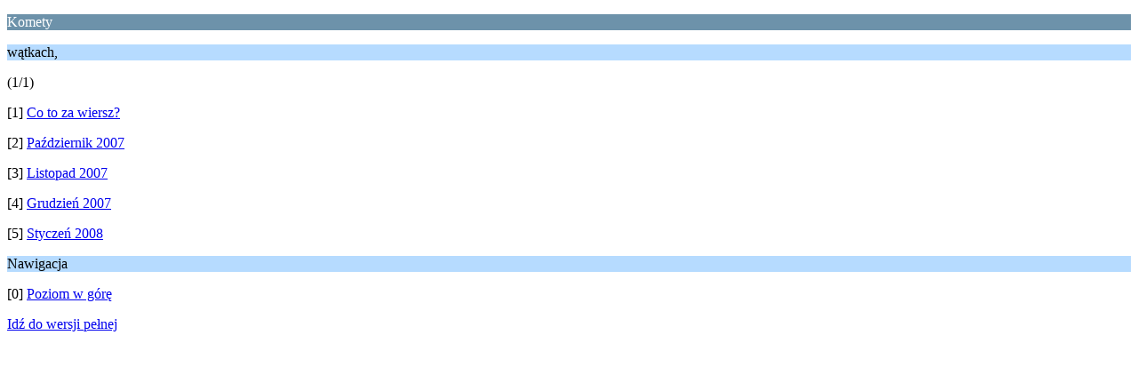

--- FILE ---
content_type: text/html; charset=UTF-8
request_url: http://www.tsk.trojka.info/deszcz/komety/?wap2;PHPSESSID=h167fknv0boribp2i5ufom86e3
body_size: 643
content:
<?xml version="1.0" encoding="UTF-8"?>
<!DOCTYPE html PUBLIC "-//WAPFORUM//DTD XHTML Mobile 1.0//EN" "http://www.wapforum.org/DTD/xhtml-mobile10.dtd">
<html xmlns="http://www.w3.org/1999/xhtml">
	<head>
		<title>Komety</title>
		<link rel="canonical" href="http://www.tsk.trojka.info/deszcz/komety/" />
		<link rel="stylesheet" href="https://www.tsk.trojka.info/deszcz/Themes/default/css/wireless.css" type="text/css" />
	</head>
	<body>
		<p class="catbg">Komety</p>
		<p class="titlebg">wątkach,</p>
		<p class="windowbg">(1/1)</p>
		<p class="windowbg">[1] <a href="http://www.tsk.trojka.info/deszcz/komety/co-to-za-wiersz/?wap2;PHPSESSID=h167fknv0boribp2i5ufom86e3" accesskey="1">Co to za wiersz?</a></p>
		<p class="windowbg">[2] <a href="http://www.tsk.trojka.info/deszcz/komety/pazdziernik-2007/?wap2;PHPSESSID=h167fknv0boribp2i5ufom86e3" accesskey="2">Październik 2007</a></p>
		<p class="windowbg">[3] <a href="http://www.tsk.trojka.info/deszcz/komety/listopad-2007/?wap2;PHPSESSID=h167fknv0boribp2i5ufom86e3" accesskey="3">Listopad 2007</a></p>
		<p class="windowbg">[4] <a href="http://www.tsk.trojka.info/deszcz/komety/grudzien-2007/?wap2;PHPSESSID=h167fknv0boribp2i5ufom86e3" accesskey="4">Grudzień 2007</a></p>
		<p class="windowbg">[5] <a href="http://www.tsk.trojka.info/deszcz/komety/styczen-2008/?wap2;PHPSESSID=h167fknv0boribp2i5ufom86e3" accesskey="5">Styczeń 2008</a></p>
		<p class="titlebg">Nawigacja</p>
		<p class="windowbg">[0] <a href="https://www.tsk.trojka.info/deszcz/index.php?wap2;PHPSESSID=h167fknv0boribp2i5ufom86e3" accesskey="0">Poziom w górę</a></p>
		<a href="http://www.tsk.trojka.info/deszcz/komety/?nowap;PHPSESSID=h167fknv0boribp2i5ufom86e3" rel="nofollow">Idź do wersji pełnej</a>
	</body>
</html>